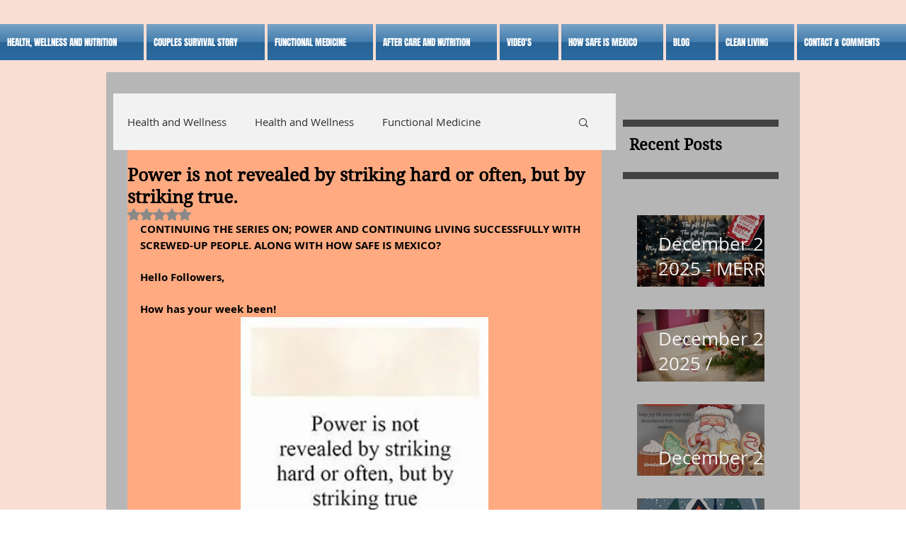

--- FILE ---
content_type: text/css; charset=utf-8
request_url: https://www.thejourneytogoodhealth.com/_serverless/pro-gallery-css-v4-server/layoutCss?ver=2&id=acpac-not-scoped&items=3359_4288_3216%7C3546_4288_3216%7C3302_4288_3216%7C3628_812_609%7C3338_1225_1680%7C3438_3216_4288%7C3424_3216_4288%7C3594_3216_4288%7C3527_2146_2862%7C3558_3216_4288%7C3538_3216_4288%7C3435_3216_4288%7C3712_3216_4288%7C3444_2146_2862%7C3296_3216_4288%7C3355_3216_4288%7C3581_3216_4288%7C3520_3216_4288%7C3630_3216_4288%7C3469_609_609&container=5701.171875_634_553.5_720&options=gallerySizeType:px%7CenableInfiniteScroll:true%7CtitlePlacement:SHOW_ON_HOVER%7CarrowsSize:23%7CimageMargin:5%7CgalleryLayout:4%7CisVertical:false%7CcubeRatio:1.77%7CcubeType:fit%7CgalleryThumbnailsAlignment:none
body_size: -32
content:
#pro-gallery-acpac-not-scoped .pro-gallery-parent-container{ width: 634px !important; height: 554px !important; } #pro-gallery-acpac-not-scoped [data-hook="item-container"][data-idx="0"].gallery-item-container{opacity: 1 !important;display: block !important;transition: opacity .2s ease !important;top: 0px !important;left: 0px !important;right: auto !important;height: 554px !important;width: 738px !important;} #pro-gallery-acpac-not-scoped [data-hook="item-container"][data-idx="0"] .gallery-item-common-info-outer{height: 100% !important;} #pro-gallery-acpac-not-scoped [data-hook="item-container"][data-idx="0"] .gallery-item-common-info{height: 100% !important;width: 100% !important;} #pro-gallery-acpac-not-scoped [data-hook="item-container"][data-idx="0"] .gallery-item-wrapper{width: 738px !important;height: 554px !important;margin: 0 !important;} #pro-gallery-acpac-not-scoped [data-hook="item-container"][data-idx="0"] .gallery-item-content{width: 738px !important;height: 554px !important;margin: 0px 0px !important;opacity: 1 !important;} #pro-gallery-acpac-not-scoped [data-hook="item-container"][data-idx="0"] .gallery-item-hover{width: 738px !important;height: 554px !important;opacity: 1 !important;} #pro-gallery-acpac-not-scoped [data-hook="item-container"][data-idx="0"] .item-hover-flex-container{width: 738px !important;height: 554px !important;margin: 0px 0px !important;opacity: 1 !important;} #pro-gallery-acpac-not-scoped [data-hook="item-container"][data-idx="0"] .gallery-item-wrapper img{width: 100% !important;height: 100% !important;opacity: 1 !important;} #pro-gallery-acpac-not-scoped [data-hook="item-container"][data-idx="1"].gallery-item-container{opacity: 1 !important;display: block !important;transition: opacity .2s ease !important;top: 0px !important;left: 743px !important;right: auto !important;height: 554px !important;width: 738px !important;} #pro-gallery-acpac-not-scoped [data-hook="item-container"][data-idx="1"] .gallery-item-common-info-outer{height: 100% !important;} #pro-gallery-acpac-not-scoped [data-hook="item-container"][data-idx="1"] .gallery-item-common-info{height: 100% !important;width: 100% !important;} #pro-gallery-acpac-not-scoped [data-hook="item-container"][data-idx="1"] .gallery-item-wrapper{width: 738px !important;height: 554px !important;margin: 0 !important;} #pro-gallery-acpac-not-scoped [data-hook="item-container"][data-idx="1"] .gallery-item-content{width: 738px !important;height: 554px !important;margin: 0px 0px !important;opacity: 1 !important;} #pro-gallery-acpac-not-scoped [data-hook="item-container"][data-idx="1"] .gallery-item-hover{width: 738px !important;height: 554px !important;opacity: 1 !important;} #pro-gallery-acpac-not-scoped [data-hook="item-container"][data-idx="1"] .item-hover-flex-container{width: 738px !important;height: 554px !important;margin: 0px 0px !important;opacity: 1 !important;} #pro-gallery-acpac-not-scoped [data-hook="item-container"][data-idx="1"] .gallery-item-wrapper img{width: 100% !important;height: 100% !important;opacity: 1 !important;} #pro-gallery-acpac-not-scoped [data-hook="item-container"][data-idx="2"].gallery-item-container{opacity: 1 !important;display: block !important;transition: opacity .2s ease !important;top: 0px !important;left: 1486px !important;right: auto !important;height: 554px !important;width: 738px !important;} #pro-gallery-acpac-not-scoped [data-hook="item-container"][data-idx="2"] .gallery-item-common-info-outer{height: 100% !important;} #pro-gallery-acpac-not-scoped [data-hook="item-container"][data-idx="2"] .gallery-item-common-info{height: 100% !important;width: 100% !important;} #pro-gallery-acpac-not-scoped [data-hook="item-container"][data-idx="2"] .gallery-item-wrapper{width: 738px !important;height: 554px !important;margin: 0 !important;} #pro-gallery-acpac-not-scoped [data-hook="item-container"][data-idx="2"] .gallery-item-content{width: 738px !important;height: 554px !important;margin: 0px 0px !important;opacity: 1 !important;} #pro-gallery-acpac-not-scoped [data-hook="item-container"][data-idx="2"] .gallery-item-hover{width: 738px !important;height: 554px !important;opacity: 1 !important;} #pro-gallery-acpac-not-scoped [data-hook="item-container"][data-idx="2"] .item-hover-flex-container{width: 738px !important;height: 554px !important;margin: 0px 0px !important;opacity: 1 !important;} #pro-gallery-acpac-not-scoped [data-hook="item-container"][data-idx="2"] .gallery-item-wrapper img{width: 100% !important;height: 100% !important;opacity: 1 !important;} #pro-gallery-acpac-not-scoped [data-hook="item-container"][data-idx="3"]{display: none !important;} #pro-gallery-acpac-not-scoped [data-hook="item-container"][data-idx="4"]{display: none !important;} #pro-gallery-acpac-not-scoped [data-hook="item-container"][data-idx="5"]{display: none !important;} #pro-gallery-acpac-not-scoped [data-hook="item-container"][data-idx="6"]{display: none !important;} #pro-gallery-acpac-not-scoped [data-hook="item-container"][data-idx="7"]{display: none !important;} #pro-gallery-acpac-not-scoped [data-hook="item-container"][data-idx="8"]{display: none !important;} #pro-gallery-acpac-not-scoped [data-hook="item-container"][data-idx="9"]{display: none !important;} #pro-gallery-acpac-not-scoped [data-hook="item-container"][data-idx="10"]{display: none !important;} #pro-gallery-acpac-not-scoped [data-hook="item-container"][data-idx="11"]{display: none !important;} #pro-gallery-acpac-not-scoped [data-hook="item-container"][data-idx="12"]{display: none !important;} #pro-gallery-acpac-not-scoped [data-hook="item-container"][data-idx="13"]{display: none !important;} #pro-gallery-acpac-not-scoped [data-hook="item-container"][data-idx="14"]{display: none !important;} #pro-gallery-acpac-not-scoped [data-hook="item-container"][data-idx="15"]{display: none !important;} #pro-gallery-acpac-not-scoped [data-hook="item-container"][data-idx="16"]{display: none !important;} #pro-gallery-acpac-not-scoped [data-hook="item-container"][data-idx="17"]{display: none !important;} #pro-gallery-acpac-not-scoped [data-hook="item-container"][data-idx="18"]{display: none !important;} #pro-gallery-acpac-not-scoped [data-hook="item-container"][data-idx="19"]{display: none !important;} #pro-gallery-acpac-not-scoped .pro-gallery-prerender{height:554px !important;}#pro-gallery-acpac-not-scoped {height:554px !important; width:634px !important;}#pro-gallery-acpac-not-scoped .pro-gallery-margin-container {height:554px !important;}#pro-gallery-acpac-not-scoped .one-row:not(.thumbnails-gallery) {height:556px !important; width:639px !important;}#pro-gallery-acpac-not-scoped .one-row:not(.thumbnails-gallery) .gallery-horizontal-scroll {height:556px !important;}#pro-gallery-acpac-not-scoped .pro-gallery-parent-container:not(.gallery-slideshow) [data-hook=group-view] .item-link-wrapper::before {height:556px !important; width:639px !important;}#pro-gallery-acpac-not-scoped .pro-gallery-parent-container {height:554px !important; width:634px !important;}